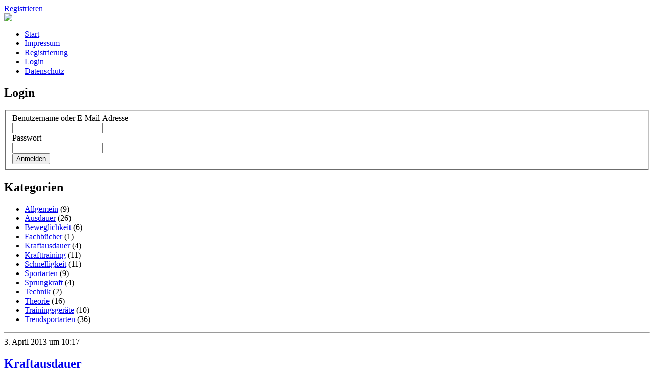

--- FILE ---
content_type: text/html; charset=UTF-8
request_url: https://kondition.de/tag/ermudung/
body_size: 4800
content:
<!DOCTYPE html PUBLIC "-//W3C//DTD XHTML 1.0 Transitional//EN" "http://www.w3.org/TR/xhtml1/DTD/transitional.dtd">
<html xmlns="http://www.w3.org/1999/xhtml" xml:lang="de" lang="de">
<!--
Theme Name: Tennistraining.de v1
Theme URI: http://www.druckbar.info
Description: Theme for Wordpress made by druckbar - kreative ideen GmbH.
Version: 1.0 (11. September. 2011)
Author: druckbar - kreative ideen GmbH
Author URI: http://www.druckbar.info

-->
<head profile="http://gmpg.org/xfn/1">
    <title>kondition.de &raquo; Ermüdung - Tipps, News und Übungen zum Training der Kondition</title>
    <meta http-equiv="Content-Type" content="text/html; charset=UTF-8" />
    <meta name="generator" content="WordPress 6.9" /> <!-- leave this for stats -->
    <link rel="stylesheet" type="text/css" media="screen, projection" href="https://tennistraining.de/kondition/wp-content/themes/kondition_de/style.css" />
    <meta name="robots" content="index,follow" />
    <link rel="alternate" type="application/rss+xml" title="RSS 2.0" href="https://tennistraining.de/kondition/feed/" />
    <link rel="alternate" type="text/xml" title="RSS .92" href="https://tennistraining.de/kondition/feed/rss/" />
    <link rel="alternate" type="application/atom+xml" title="Atom 0.3" href="https://tennistraining.de/kondition/feed/atom/" />
    <link rel="pingback" href="https://tennistraining.de/kondition/xmlrpc.php" />
    <link rel="icon" href="https://tennistraining.de/kondition/wp-content/themes/kondition_de/favicon.ico" type="image/x-icon" />
    <link rel="shortcut icon" href="https://tennistraining.de/kondition/wp-content/themes/kondition_de/favicon.ico" type="image/x-icon" />
    	<link rel='archives' title='März 2016' href='https://tennistraining.de/kondition/2016/03/' />
	<link rel='archives' title='Februar 2016' href='https://tennistraining.de/kondition/2016/02/' />
	<link rel='archives' title='Januar 2016' href='https://tennistraining.de/kondition/2016/01/' />
	<link rel='archives' title='Dezember 2015' href='https://tennistraining.de/kondition/2015/12/' />
	<link rel='archives' title='November 2015' href='https://tennistraining.de/kondition/2015/11/' />
	<link rel='archives' title='Oktober 2015' href='https://tennistraining.de/kondition/2015/10/' />
	<link rel='archives' title='September 2015' href='https://tennistraining.de/kondition/2015/09/' />
	<link rel='archives' title='August 2015' href='https://tennistraining.de/kondition/2015/08/' />
	<link rel='archives' title='Juli 2015' href='https://tennistraining.de/kondition/2015/07/' />
	<link rel='archives' title='Juni 2015' href='https://tennistraining.de/kondition/2015/06/' />
	<link rel='archives' title='Mai 2015' href='https://tennistraining.de/kondition/2015/05/' />
	<link rel='archives' title='April 2015' href='https://tennistraining.de/kondition/2015/04/' />
	<link rel='archives' title='März 2015' href='https://tennistraining.de/kondition/2015/03/' />
	<link rel='archives' title='Februar 2015' href='https://tennistraining.de/kondition/2015/02/' />
	<link rel='archives' title='Januar 2015' href='https://tennistraining.de/kondition/2015/01/' />
	<link rel='archives' title='Dezember 2014' href='https://tennistraining.de/kondition/2014/12/' />
	<link rel='archives' title='November 2014' href='https://tennistraining.de/kondition/2014/11/' />
	<link rel='archives' title='Oktober 2014' href='https://tennistraining.de/kondition/2014/10/' />
	<link rel='archives' title='September 2014' href='https://tennistraining.de/kondition/2014/09/' />
	<link rel='archives' title='August 2014' href='https://tennistraining.de/kondition/2014/08/' />
	<link rel='archives' title='Juli 2014' href='https://tennistraining.de/kondition/2014/07/' />
	<link rel='archives' title='Juni 2014' href='https://tennistraining.de/kondition/2014/06/' />
	<link rel='archives' title='Mai 2014' href='https://tennistraining.de/kondition/2014/05/' />
	<link rel='archives' title='April 2014' href='https://tennistraining.de/kondition/2014/04/' />
	<link rel='archives' title='März 2014' href='https://tennistraining.de/kondition/2014/03/' />
	<link rel='archives' title='Februar 2014' href='https://tennistraining.de/kondition/2014/02/' />
	<link rel='archives' title='Januar 2014' href='https://tennistraining.de/kondition/2014/01/' />
	<link rel='archives' title='Dezember 2013' href='https://tennistraining.de/kondition/2013/12/' />
	<link rel='archives' title='Oktober 2013' href='https://tennistraining.de/kondition/2013/10/' />
	<link rel='archives' title='September 2013' href='https://tennistraining.de/kondition/2013/09/' />
	<link rel='archives' title='August 2013' href='https://tennistraining.de/kondition/2013/08/' />
	<link rel='archives' title='Juli 2013' href='https://tennistraining.de/kondition/2013/07/' />
	<link rel='archives' title='Juni 2013' href='https://tennistraining.de/kondition/2013/06/' />
	<link rel='archives' title='Mai 2013' href='https://tennistraining.de/kondition/2013/05/' />
	<link rel='archives' title='April 2013' href='https://tennistraining.de/kondition/2013/04/' />
	<link rel='archives' title='März 2013' href='https://tennistraining.de/kondition/2013/03/' />
	<link rel='archives' title='Februar 2013' href='https://tennistraining.de/kondition/2013/02/' />
	<link rel='archives' title='Januar 2013' href='https://tennistraining.de/kondition/2013/01/' />
	<link rel='archives' title='Dezember 2012' href='https://tennistraining.de/kondition/2012/12/' />
	<link rel='archives' title='November 2012' href='https://tennistraining.de/kondition/2012/11/' />
	<link rel='archives' title='Oktober 2012' href='https://tennistraining.de/kondition/2012/10/' />

<meta name='robots' content='max-image-preview:large' />
<link rel='dns-prefetch' href='//tennistraining.de' />
<link rel="alternate" type="application/rss+xml" title="kondition.de &raquo; Ermüdung Schlagwort-Feed" href="https://tennistraining.de/kondition/tag/ermudung/feed/" />
<style id='wp-img-auto-sizes-contain-inline-css' type='text/css'>
img:is([sizes=auto i],[sizes^="auto," i]){contain-intrinsic-size:3000px 1500px}
/*# sourceURL=wp-img-auto-sizes-contain-inline-css */
</style>
<style id='wp-emoji-styles-inline-css' type='text/css'>

	img.wp-smiley, img.emoji {
		display: inline !important;
		border: none !important;
		box-shadow: none !important;
		height: 1em !important;
		width: 1em !important;
		margin: 0 0.07em !important;
		vertical-align: -0.1em !important;
		background: none !important;
		padding: 0 !important;
	}
/*# sourceURL=wp-emoji-styles-inline-css */
</style>
<style id='wp-block-library-inline-css' type='text/css'>
:root{--wp-block-synced-color:#7a00df;--wp-block-synced-color--rgb:122,0,223;--wp-bound-block-color:var(--wp-block-synced-color);--wp-editor-canvas-background:#ddd;--wp-admin-theme-color:#007cba;--wp-admin-theme-color--rgb:0,124,186;--wp-admin-theme-color-darker-10:#006ba1;--wp-admin-theme-color-darker-10--rgb:0,107,160.5;--wp-admin-theme-color-darker-20:#005a87;--wp-admin-theme-color-darker-20--rgb:0,90,135;--wp-admin-border-width-focus:2px}@media (min-resolution:192dpi){:root{--wp-admin-border-width-focus:1.5px}}.wp-element-button{cursor:pointer}:root .has-very-light-gray-background-color{background-color:#eee}:root .has-very-dark-gray-background-color{background-color:#313131}:root .has-very-light-gray-color{color:#eee}:root .has-very-dark-gray-color{color:#313131}:root .has-vivid-green-cyan-to-vivid-cyan-blue-gradient-background{background:linear-gradient(135deg,#00d084,#0693e3)}:root .has-purple-crush-gradient-background{background:linear-gradient(135deg,#34e2e4,#4721fb 50%,#ab1dfe)}:root .has-hazy-dawn-gradient-background{background:linear-gradient(135deg,#faaca8,#dad0ec)}:root .has-subdued-olive-gradient-background{background:linear-gradient(135deg,#fafae1,#67a671)}:root .has-atomic-cream-gradient-background{background:linear-gradient(135deg,#fdd79a,#004a59)}:root .has-nightshade-gradient-background{background:linear-gradient(135deg,#330968,#31cdcf)}:root .has-midnight-gradient-background{background:linear-gradient(135deg,#020381,#2874fc)}:root{--wp--preset--font-size--normal:16px;--wp--preset--font-size--huge:42px}.has-regular-font-size{font-size:1em}.has-larger-font-size{font-size:2.625em}.has-normal-font-size{font-size:var(--wp--preset--font-size--normal)}.has-huge-font-size{font-size:var(--wp--preset--font-size--huge)}.has-text-align-center{text-align:center}.has-text-align-left{text-align:left}.has-text-align-right{text-align:right}.has-fit-text{white-space:nowrap!important}#end-resizable-editor-section{display:none}.aligncenter{clear:both}.items-justified-left{justify-content:flex-start}.items-justified-center{justify-content:center}.items-justified-right{justify-content:flex-end}.items-justified-space-between{justify-content:space-between}.screen-reader-text{border:0;clip-path:inset(50%);height:1px;margin:-1px;overflow:hidden;padding:0;position:absolute;width:1px;word-wrap:normal!important}.screen-reader-text:focus{background-color:#ddd;clip-path:none;color:#444;display:block;font-size:1em;height:auto;left:5px;line-height:normal;padding:15px 23px 14px;text-decoration:none;top:5px;width:auto;z-index:100000}html :where(.has-border-color){border-style:solid}html :where([style*=border-top-color]){border-top-style:solid}html :where([style*=border-right-color]){border-right-style:solid}html :where([style*=border-bottom-color]){border-bottom-style:solid}html :where([style*=border-left-color]){border-left-style:solid}html :where([style*=border-width]){border-style:solid}html :where([style*=border-top-width]){border-top-style:solid}html :where([style*=border-right-width]){border-right-style:solid}html :where([style*=border-bottom-width]){border-bottom-style:solid}html :where([style*=border-left-width]){border-left-style:solid}html :where(img[class*=wp-image-]){height:auto;max-width:100%}:where(figure){margin:0 0 1em}html :where(.is-position-sticky){--wp-admin--admin-bar--position-offset:var(--wp-admin--admin-bar--height,0px)}@media screen and (max-width:600px){html :where(.is-position-sticky){--wp-admin--admin-bar--position-offset:0px}}

/*# sourceURL=wp-block-library-inline-css */
</style>
<style id='classic-theme-styles-inline-css' type='text/css'>
/*! This file is auto-generated */
.wp-block-button__link{color:#fff;background-color:#32373c;border-radius:9999px;box-shadow:none;text-decoration:none;padding:calc(.667em + 2px) calc(1.333em + 2px);font-size:1.125em}.wp-block-file__button{background:#32373c;color:#fff;text-decoration:none}
/*# sourceURL=/wp-includes/css/classic-themes.min.css */
</style>
<link rel='stylesheet' id='pg-sas-css' href='https://tennistraining.de/kondition/wp-content/plugins/pg-simple-affiliate-shop/css/pg-sas.css?ver=6.9' type='text/css' media='all' />
<link rel='stylesheet' id='wp-members-css' href='https://tennistraining.de/kondition/wp-content/plugins/wp-members/assets/css/forms/generic-no-float.min.css?ver=3.5.5.1' type='text/css' media='all' />
<link rel="https://api.w.org/" href="https://tennistraining.de/kondition/wp-json/" /><link rel="alternate" title="JSON" type="application/json" href="https://tennistraining.de/kondition/wp-json/wp/v2/tags/59" /><link rel="EditURI" type="application/rsd+xml" title="RSD" href="https://tennistraining.de/kondition/xmlrpc.php?rsd" />
<meta name="generator" content="WordPress 6.9" />
<script type="text/javascript">

  var _gaq = _gaq || [];
  _gaq.push(['_setAccount', 'UA-2192255-50']);
  _gaq.push(['_trackPageview']);

  (function() {
    var ga = document.createElement('script'); ga.type = 'text/javascript'; ga.async = true;
    ga.src = ('https:' == document.location.protocol ? 'https://ssl' : 'http://www') + '.google-analytics.com/ga.js';
    var s = document.getElementsByTagName('script')[0]; s.parentNode.insertBefore(ga, s);
  })();

</script>
</head>
<body>

<div id="rand">
	
    <div class="srv-leiste">
    
    	<a href="https://tennistraining.de/kondition/register">Registrieren</a>
    </div>
    <div id="header">
    	<a href="https://tennistraining.de/kondition"><img class="logo" src="https://tennistraining.de/kondition/wp-content/themes/kondition_de/img/tt_logo.png" /></a>
        <ul id="nav" class="nav">
				<li><a href="https://tennistraining.de/kondition/">Start</a></li>
				<li class="page_item page-item-7"><a href="https://tennistraining.de/kondition/impressum/">Impressum</a></li>
<li class="page_item page-item-9"><a href="https://tennistraining.de/kondition/register/">Registrierung</a></li>
<li class="page_item page-item-13"><a href="https://tennistraining.de/kondition/login/">Login</a></li>
<li class="page_item page-item-15"><a href="https://tennistraining.de/kondition/datenschutz/">Datenschutz</a></li>

			</ul>
    </div>

    <div id="inhalt">    <div id="navi">
        <div id="navi-innen">
        <div id="wp-members"><h2>Login</h2><form name="form" method="post" action="/tag/ermudung/" id="wpmem_login_widget_form" class="widget_form"><fieldset><label for="log">Benutzername oder E-Mail-Adresse</label><div class="div_text"><input name="log" type="text" id="log" value="" class="username" required  /></div><label for="pwd">Passwort</label><div class="div_text"><input name="pwd" type="password" id="pwd" class="password" required  /></div><input type="hidden" name="rememberme" value="forever" /><input type="hidden" name="redirect_to" value="/tag/ermudung/" /><input type="hidden" name="a" value="login" /><input type="hidden" name="slog" value="true" /><div class="button_div"><input type="submit" name="Submit" class="buttons" value="Anmelden" /></div></fieldset></form></div><h2>Kategorien</h2>
			<ul>
					<li class="cat-item cat-item-1"><a href="https://tennistraining.de/kondition/category/allgemein/">Allgemein</a> (9)
</li>
	<li class="cat-item cat-item-24"><a href="https://tennistraining.de/kondition/category/ausdauer/">Ausdauer</a> (26)
</li>
	<li class="cat-item cat-item-88"><a href="https://tennistraining.de/kondition/category/beweglichkeit/">Beweglichkeit</a> (6)
</li>
	<li class="cat-item cat-item-248"><a href="https://tennistraining.de/kondition/category/fachbuecher/">Fachbücher</a> (1)
</li>
	<li class="cat-item cat-item-19"><a href="https://tennistraining.de/kondition/category/kraftausdauer/">Kraftausdauer</a> (4)
</li>
	<li class="cat-item cat-item-15"><a href="https://tennistraining.de/kondition/category/krafttraining/">Krafttraining</a> (11)
</li>
	<li class="cat-item cat-item-25"><a href="https://tennistraining.de/kondition/category/schnelligkeit/">Schnelligkeit</a> (11)
</li>
	<li class="cat-item cat-item-4"><a href="https://tennistraining.de/kondition/category/sportarten/">Sportarten</a> (9)
</li>
	<li class="cat-item cat-item-30"><a href="https://tennistraining.de/kondition/category/sprungkraft/">Sprungkraft</a> (4)
</li>
	<li class="cat-item cat-item-3"><a href="https://tennistraining.de/kondition/category/technik/">Technik</a> (2)
</li>
	<li class="cat-item cat-item-34"><a href="https://tennistraining.de/kondition/category/theorie/">Theorie</a> (16)
</li>
	<li class="cat-item cat-item-229"><a href="https://tennistraining.de/kondition/category/trainingsgeraete/">Trainingsgeräte</a> (10)
</li>
	<li class="cat-item cat-item-249"><a href="https://tennistraining.de/kondition/category/trendsportarten/">Trendsportarten</a> (36)
</li>
			</ul>

			            

            
        </div>
    </div>

    <hr />
        <div id="text-inhalt">

        
        <div class="datum">3. April 2013 um 10:17</div>

        <h2 id="post-160"><a href="https://tennistraining.de/kondition/kraftausdauer/" rel="bookmark" title="Permanent Link: Kraftausdauer">Kraftausdauer</a></h2>

        

        <div class="storycontent">
        <p>Eine weitere elementare sportliche Fähigkeit der Kraft ist die Kraftausdauer. Wie der Begriff schon vermuten lässt, ist die Kraftausdauer eine Kombination aus Kraft und Ausdauer. Das zeigt, wie sehr die sportlichen Fähigkeiten wie Kraft, Schnelligkeit und Ausdauer gegenseitig in Wechselbeziehung stehen. </p>
<h3>Kraftausdauer und der Energiestoffwechsel</h3>
<p>Unter der Kraftausdauer wird eine sportliche Qualität verstanden, welche die Ermüdungswiderstandsfähigkeit der Muskulatur anzeigt. Ausschlaggebend für die Ausprägung der Kraftausdauer ist im entscheidenden Maße die Energiebereitstellung. Der Energiestoffwechsel ist also eine wichtige Einflussgröße für die Kraftausdauer. </p>
<p>Ein Muskel kann auf unterschiedlichen Wegen Energie gewinnen. Eine Methode basiert auf der Verbrennung von Energieträgern in Verbindung mit Sauerstoff. Ist eine gewisse Belastungsgrenze erreicht, muss der Organismus auf eine effektivere Energieproduktion zurückgreifen: der so genannte anaerobe Weg. Bei diesem Vorgang spaltet der Organismus Kohlenhydrate, um Energie für die sportliche Bewegung zu gewinnen. Als Nebenprodukt wird Laktat gebildet, das sich in den Muskelzellen ansammelt. </p>
<p>Steigt die Laktatkonzentration an, gelangt der Sportler an eine kritische Schwelle, die ohne Paus zur Muskelermüdung führt. Verfügt der Sportler über eine gute Kraftausdauer, ist die Laktat-Schwelle weiter oben angesiedelt. Das Trainingsziel Verbesserung der Kraftausdauer geht also immer mit einer Verschiebung der anaeroben Schwelle einher. </p>
<h3>Radfahren und Schwimmen zur Verbesserung der Kraftausdauer</h3>
<p>Sportler, welche auf die Verbesserung der Kraftausdauer abzielen, sollten sich vor allem Sportarten wie Radfahren, Schwimmen oder Skilanglauf widmen. Um die die Ermüdungsschwelle durch das Training nach hinten zu verlagern, sollte immer nahe an diese biologische Grenze ran trainiert werden. Besonders gut sind daher Einheiten mit Intervallen oder langsam steigenden Belastungen geeignet. </p>
<p>So könnte man bei Schwimmen beispielsweise auch mit Widerständen wie Wasserbällen oder Paddels üben. Beim Radfahren kann auch das Fahren mit großen Übersetzungen dazu führen, dass die Kraftausdauer besser ausgebildet werden kann.</p>
        </div>
        <div class="meta">
			Kategorie: 
            <a href="https://tennistraining.de/kondition/category/kraftausdauer/" rel="category tag">Kraftausdauer</a>             &ndash;
            Autor: kd<br/> 
            Schlagwörter: <a href="https://tennistraining.de/kondition/tag/anaerobe-ausdauer/" rel="tag">anaerobe Ausdauer</a>, <a href="https://tennistraining.de/kondition/tag/ermudung/" rel="tag">Ermüdung</a>, <a href="https://tennistraining.de/kondition/tag/kraftausdauer/" rel="tag">Kraftausdauer</a>, <a href="https://tennistraining.de/kondition/tag/radfahren/" rel="tag">Radfahren</a>, <a href="https://tennistraining.de/kondition/tag/schwimmen/" rel="tag">Schwimmen</a> <br/> 
              - 
            <a href="https://tennistraining.de/kondition/kraftausdauer/#respond">Kommentare (0)</a>        </div>

        <div class="feedback">
                
        </div>

        <!--
    	<rdf:RDF xmlns:rdf="http://www.w3.org/1999/02/22-rdf-syntax-ns#"
			xmlns:dc="http://purl.org/dc/elements/1.1/"
			xmlns:trackback="http://madskills.com/public/xml/rss/module/trackback/">
		<rdf:Description rdf:about="https://tennistraining.de/kondition/kraftausdauer/"
    dc:identifier="https://tennistraining.de/kondition/kraftausdauer/"
    dc:title="Kraftausdauer"
    trackback:ping="https://tennistraining.de/kondition/kraftausdauer/trackback/" />
</rdf:RDF>    	-->

        
        
                <div class="pagination"></div>
        
        </div><!--/Text-Inhalt-->


        
    </div><!--/Inhalt-->

</div><!--/Rand-->
    <div id="footer">
    	<div class="inside">
        	<img class="logo_footer" src="https://tennistraining.de/kondition/wp-content/themes/kondition_de/img/footer_logo.png" />
            <p>
            © <a href="http://www.kondition.de/">kondition.de</a> – aufgepeppt mit  WordPress<br/>
			<a href="https://tennistraining.de/kondition/impressum/">Impressum</a>  |  <a href="https://tennistraining.de/kondition/datenschutz">Datenschutz</a>
        </div>
    </div>
</body>
</html>